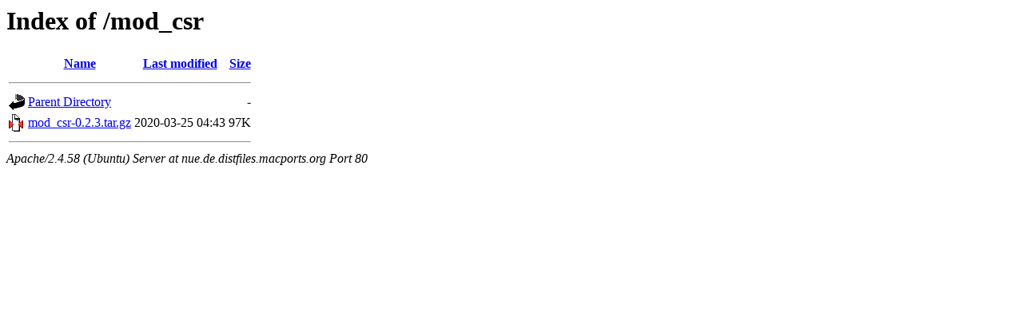

--- FILE ---
content_type: text/html;charset=UTF-8
request_url: http://nue.de.distfiles.macports.org/mod_csr/?C=N;O=A
body_size: 467
content:
<!DOCTYPE HTML PUBLIC "-//W3C//DTD HTML 3.2 Final//EN">
<html>
 <head>
  <title>Index of /mod_csr</title>
 </head>
 <body>
<h1>Index of /mod_csr</h1>
  <table>
   <tr><th valign="top"><img src="/icons/blank.gif" alt="[ICO]"></th><th><a href="?C=N;O=D">Name</a></th><th><a href="?C=M;O=A">Last modified</a></th><th><a href="?C=S;O=A">Size</a></th></tr>
   <tr><th colspan="4"><hr></th></tr>
<tr><td valign="top"><a href="/"><img src="/icons/back.gif" alt="[PARENTDIR]"></a></td><td><a href="/">Parent Directory</a></td><td>&nbsp;</td><td align="right">  - </td></tr>
<tr><td valign="top"><a href="mod_csr-0.2.3.tar.gz"><img src="/icons/compressed.gif" alt="[   ]"></a></td><td><a href="mod_csr-0.2.3.tar.gz">mod_csr-0.2.3.tar.gz</a></td><td align="right">2020-03-25 04:43  </td><td align="right"> 97K</td></tr>
   <tr><th colspan="4"><hr></th></tr>
</table>
<address>Apache/2.4.58 (Ubuntu) Server at nue.de.distfiles.macports.org Port 80</address>
</body></html>
